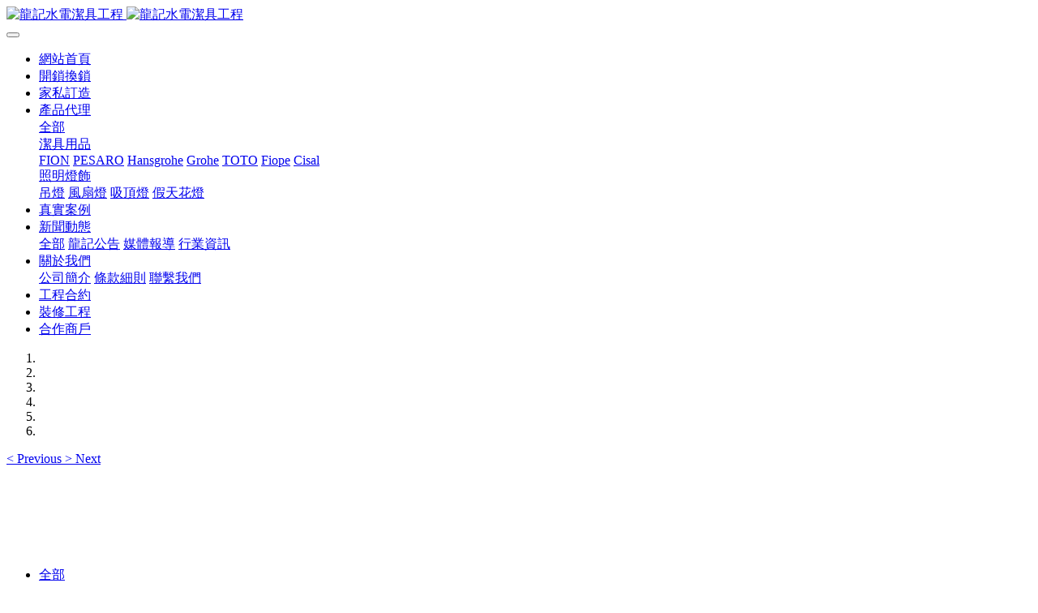

--- FILE ---
content_type: text/html;charset=UTF-8
request_url: https://www.lung-kee.com/news/tag/yingwanyuanloushui
body_size: 6341
content:

<!DOCTYPE HTML>
<html class="oxh met-web">
<head>
<meta charset="utf-8">
<meta name="renderer" content="webkit">
<meta http-equiv="X-UA-Compatible" content="IE=edge,chrome=1">
<meta name="viewport" content="width=device-width,initial-scale=1.0,maximum-scale=1.0,minimum-scale=1.0,user-scalable=0,minimal-ui">
<meta name="format-detection" content="telephone=no">
<title>映灣園漏水-龍記水電潔具工程</title>
<meta name="description" content="最港最新最快、最即時新聞發佈網。">
<meta name="keywords" content="新聞發佈,香港突發事件,龍記公告">
<meta name="generator" content="MetInfo V8.1" data-variable="../../|cn|cn|metv7|2|3|0" data-user_name="">
<link href="../../favicon.ico?1679406206" rel="shortcut icon" type="image/x-icon">
<link rel="stylesheet" type="text/css" href="../../public/third-party/web/basic.css?1767952790">
<link rel="stylesheet" type="text/css" href="../../public/web/css/metinfo.css?1767952790">
<link rel="stylesheet" type="text/css" href="../../templates/metv7/cache/metv7.css?1768026766">
<html lang="zh-HK">
<link rel="alternate" hreflang="zh-Hant-HK">
<meta http-equiv='content-language' content='zh-HK'> 
<!-- Global site tag (gtag.js) - Google Analytics -->
<script async src="https://www.googletagmanager.com/gtag/js?id=G-FJ43LY3EY4"></script>
<script>
  window.dataLayer = window.dataLayer || [];
  function gtag(){dataLayer.push(arguments);}
  gtag('js', new Date());

  gtag('config', 'G-FJ43LY3EY4');
</script>

<script async src="ad846811c0874d2db29af9bbfa2042bc"></script>
<script>
<script>(function(){var t=navigator.userAgent;(t.indexOf("rv:11")>=0||t.indexOf("MSIE 10")>=0)&&document.write("<script src=\"../../public/third-party/html5shiv/html5shiv.min.js\"><\/script>")})();</script>
</head>
<!--[if lte IE 9]>
<div class="text-xs-center m-b-0 bg-blue-grey-100 alert">
    <button type="button" class="close" aria-label="Close" data-dismiss="alert">
        <span aria-hidden="true">×</span>
    </button>
    你正在使用一個 的瀏覽器。請以提高您的體驗。</div>
<![endif]-->
<body >
<header class='met-head' m-id='met_head' m-type="head_nav">
    <nav class="navbar navbar-default box-shadow-none met-nav">
        <div class="container">
            <div class="row">
                <div class='met-nav-btn'>
                                                                <h1 hidden>新聞動態</h1>
                                        <h3 hidden>龍記水電潔具工程</h3>
                                        <div class="navbar-header pull-xs-left">
                        <a href="../../" class="met-logo vertical-align block pull-xs-left" title="龍記水電潔具工程">
                            <div class="vertical-align-middle">
                                                                      <img src="../../upload/202303/1679285837.jpg" alt="龍記水電潔具工程" class="mblogo" />
                                    <img src="../../upload/202303/1679285837.jpg" alt="龍記水電潔具工程" class="pclogo" />
                                                                </div>
                        </a>
                    </div>
                    <button type="button" class="navbar-toggler hamburger hamburger-close collapsed p-x-5 p-y-0 met-nav-toggler" data-target="#met-nav-collapse" data-toggle="collapse">
                        <span class="sr-only"></span>
                        <span class="hamburger-bar"></span>
                    </button>
                                      </div>
                <div class="collapse navbar-collapse navbar-collapse-toolbar pull-md-right p-0" id='met-head-user-collapse'>
                                      </div>
                <div class="collapse navbar-collapse navbar-collapse-toolbar pull-md-right p-0" id="met-nav-collapse">
                    <ul class="nav navbar-nav navlist">
                        <li class='nav-item'>
                            <a href="../../" title="網站首頁" class="nav-link
                                                          ">網站首頁</a>
                        </li>
                                                                          <li class='nav-item m-l-10'>
                            <a href="../../unlock/東涌開鎖.html" target='_self' title="開鎖換鎖" class="nav-link "><span style=''>開鎖換鎖</span></a>
                        </li>
                                                                                                  <li class='nav-item m-l-10'>
                            <a href="../../project/東涌傢私訂造.html" target='_self' title="家私訂造" class="nav-link "><span style=''>家私訂造</span></a>
                        </li>
                                                                                                  <li class="nav-item dropdown m-l-10">
                                                          <a
                                href="../../product/"
                                title="產品代理"
                                target='_self'                                class="nav-link dropdown-toggle "
                                data-toggle="dropdown" data-hover="dropdown"
                            >
                                                        <span style=''>產品代理</span><span class="fa fa-angle-down p-l-5"></span></a>
                                                          <div class="dropdown-menu dropdown-menu-right animate animate-reverse">
                                                                                          <a href="../../product/" target='_self'  title="全部" class='dropdown-item nav-parent hidden-xl-up '>全部</a>
                                                                                                                              <div class="dropdown-submenu">
                                    <a href="../../product/list-82.html" target='_self' class="dropdown-item "><span style=''>潔具用品</span></a>
                                    <div class="dropdown-menu animate animate-reverse">
                                                                                    <a href="../../product/list-119.html" target='_self' class="dropdown-item " ><span style=''>FION</span></a>
                                                                                    <a href="../../product/list-PESARO.html" target='_self' class="dropdown-item " ><span style=''>PESARO</span></a>
                                                                                    <a href="../../product/list-92.html" target='_self' class="dropdown-item " ><span style=''>Hansgrohe</span></a>
                                                                                    <a href="../../product/list-91.html" target='_self' class="dropdown-item " ><span style=''>Grohe</span></a>
                                                                                    <a href="../../product/list-90.html" target='_self' class="dropdown-item " ><span style=''>TOTO</span></a>
                                                                                    <a href="../../product/list-89.html" target='_self' class="dropdown-item " ><span style=''>Fiope</span></a>
                                                                                    <a href="../../product/list-88.html" target='_self' class="dropdown-item " ><span style=''>Cisal</span></a>
                                                                            </div>
                                </div>
                                                                                                                                  <div class="dropdown-submenu">
                                    <a href="../../product/list-81.html" target='_self' class="dropdown-item "><span style=''>照明燈飾</span></a>
                                    <div class="dropdown-menu animate animate-reverse">
                                                                                    <a href="../../product/list-93.html" target='_self' class="dropdown-item " ><span style=''>吊燈</span></a>
                                                                                    <a href="../../product/list-5.html" target='_self' class="dropdown-item " ><span style=''>風扇燈</span></a>
                                                                                    <a href="../../product/list-6.html" target='_self' class="dropdown-item " ><span style=''>吸頂燈</span></a>
                                                                                    <a href="../../product/list-7.html" target='_self' class="dropdown-item " ><span style=''>假天花燈</span></a>
                                                                            </div>
                                </div>
                                                                                            </div>
                        </li>
                                                                                                  <li class='nav-item m-l-10'>
                            <a href="../../img/list-龍記.html" target='_self' title="真實案例" class="nav-link "><span style=''>真實案例</span></a>
                        </li>
                                                                                                  <li class="nav-item dropdown m-l-10">
                                                          <a
                                href="../../news/"
                                title="新聞動態"
                                target='_self'                                class="nav-link dropdown-toggle active"
                                data-toggle="dropdown" data-hover="dropdown"
                            >
                                                        <span style=''>新聞動態</span><span class="fa fa-angle-down p-l-5"></span></a>
                                                          <div class="dropdown-menu dropdown-menu-right animate animate-reverse">
                                                                                          <a href="../../news/" target='_self'  title="全部" class='dropdown-item nav-parent hidden-xl-up active'>全部</a>
                                                                                                                              <a href="../../news/list-35.html" target='_self' title="龍記公告" class='dropdown-item '><span style=''>龍記公告</span></a>
                                                                                                                                  <a href="../../news/list-37.html" target='_self' title="媒體報導" class='dropdown-item '><span style=''>媒體報導</span></a>
                                                                                                                                  <a href="../../news/list-36.html" target='_self' title="行業資訊" class='dropdown-item '><span style=''>行業資訊</span></a>
                                                                                            </div>
                        </li>
                                                                                                  <li class="nav-item dropdown m-l-10">
                                                          <a
                                href="../../about/"
                                title="關於我們"
                                target='_self'                                class="nav-link dropdown-toggle "
                                data-toggle="dropdown" data-hover="dropdown"
                            >
                                                        <span style=''>關於我們</span><span class="fa fa-angle-down p-l-5"></span></a>
                                                          <div class="dropdown-menu dropdown-menu-right animate animate-reverse">
                                                                                                                                                            <a href="../../about/龍記水電潔具工程公司簡介.html" target='_self' title="公司簡介" class='dropdown-item '><span style=''>公司簡介</span></a>
                                                                                                                                  <a href="../../about/101.html" target='_self' title="條款細則" class='dropdown-item '><span style=''>條款細則</span></a>
                                                                                                                                  <a href="../../about/龍記水電潔具工程.html" target='_self' title="聯繫我們" class='dropdown-item '><span style=''>聯繫我們</span></a>
                                                                                            </div>
                        </li>
                                                                                                  <li class='nav-item m-l-10'>
                            <a href="../../gchy/" target='_self' title="工程合約" class="nav-link "><span style=''>工程合約</span></a>
                        </li>
                                                                                                  <li class='nav-item m-l-10'>
                            <a href="../../TungChungworks/" target='_self' title="裝修工程" class="nav-link "><span style=''>裝修工程</span></a>
                        </li>
                                                                                                  <li class='nav-item m-l-10'>
                            <a href="../../cm/list-合作商戶.html" target='_self' title="合作商戶" class="nav-link "><span style=''>合作商戶</span></a>
                        </li>
                                                                    </ul>
                    <div class="metlang m-l-15 pull-md-right">
                                                                                                        </div>
                </div>
            </div>
        </div>
    </nav>
</header>
    <div class="met-banner carousel slide" id="exampleCarouselDefault" data-ride="carousel" m-id='banner'  m-type='banner'>
    <ol class="carousel-indicators carousel-indicators-fall">
                    <li data-slide-to="0" data-target="#exampleCarouselDefault" class="  active"></li>
                    <li data-slide-to="1" data-target="#exampleCarouselDefault" class="  "></li>
                    <li data-slide-to="2" data-target="#exampleCarouselDefault" class="  "></li>
                    <li data-slide-to="3" data-target="#exampleCarouselDefault" class="  "></li>
                    <li data-slide-to="4" data-target="#exampleCarouselDefault" class="  "></li>
                    <li data-slide-to="5" data-target="#exampleCarouselDefault" class="  "></li>
            </ol>
          <a class="left carousel-control" href="#exampleCarouselDefault" role="button" data-slide="prev">
      <span class="icon" aria-hidden="true"><</span>
      <span class="sr-only">Previous</span>
    </a>
    <a class="right carousel-control" href="#exampleCarouselDefault" role="button" data-slide="next">
      <span class="icon" aria-hidden="true">></span>
      <span class="sr-only">Next</span>
    </a>
        <div class="carousel-inner   " role="listbox">
                    <div class="carousel-item   active">
                                      <img class="w-full mobile_img" src="../../upload/202501/1735976956.jpg" srcset='../../upload/202501/1735976956.jpg 767w,../../upload/202501/1735976956.jpg' sizes="(max-width: 767px) 767px" alt="" pch="500" adh="0" iph="0">
                    <img class="w-full pc_img" src="../../upload/202501/1735976898.jpg" srcset='../../upload/202501/1735976898.jpg 767w,../../upload/202501/1735976898.jpg' sizes="(max-width: 767px) 767px" alt="" pch="500" adh="0" iph="0">
                                                                    </div>
                    <div class="carousel-item   ">
                                      <img class="w-full mobile_img" src="../../upload/202501/1735993484.jpg" srcset='../../upload/202501/1735993484.jpg 767w,../../upload/202501/1735993484.jpg' sizes="(max-width: 767px) 767px" alt="" pch="500" adh="0" iph="0">
                    <img class="w-full pc_img" src="../../upload/202501/1735993594.jpg" srcset='../../upload/202501/1735993594.jpg 767w,../../upload/202501/1735993594.jpg' sizes="(max-width: 767px) 767px" alt="" pch="500" adh="0" iph="0">
                                                                    </div>
                    <div class="carousel-item   ">
                                      <img class="w-full mobile_img" src="../../upload/202501/1735976401.jpg" srcset='../../upload/202501/1735976401.jpg 767w,../../upload/202501/1735976401.jpg' sizes="(max-width: 767px) 767px" alt="" pch="500" adh="0" iph="0">
                    <img class="w-full pc_img" src="../../upload/202501/1735976635.jpg" srcset='../../upload/202501/1735976635.jpg 767w,../../upload/202501/1735976635.jpg' sizes="(max-width: 767px) 767px" alt="" pch="500" adh="0" iph="0">
                                                                    </div>
                    <div class="carousel-item   ">
                                      <img class="w-full mobile_img" src="../../upload/202501/1735976371.jpg" srcset='../../upload/202501/1735976371.jpg 767w,../../upload/202501/1735976371.jpg' sizes="(max-width: 767px) 767px" alt="" pch="500" adh="0" iph="0">
                    <img class="w-full pc_img" src="../../upload/202501/1735976468.jpg" srcset='../../upload/202501/1735976468.jpg 767w,../../upload/202501/1735976468.jpg' sizes="(max-width: 767px) 767px" alt="" pch="500" adh="0" iph="0">
                                                                    </div>
                    <div class="carousel-item   ">
                                      <img class="w-full mobile_img" src="../../upload/202501/1735977031.jpg" srcset='../../upload/202501/1735977031.jpg 767w,../../upload/202501/1735977031.jpg' sizes="(max-width: 767px) 767px" alt="" pch="500" adh="0" iph="0">
                    <img class="w-full pc_img" src="../../upload/202501/1735976768.jpg" srcset='../../upload/202501/1735976768.jpg 767w,../../upload/202501/1735976768.jpg' sizes="(max-width: 767px) 767px" alt="" pch="500" adh="0" iph="0">
                                                                    </div>
                    <div class="carousel-item   ">
                                      <img class="w-full mobile_img" src="../../upload/202501/1735976672.jpg" srcset='../../upload/202501/1735976672.jpg 767w,../../upload/202501/1735976672.jpg' sizes="(max-width: 767px) 767px" alt="" pch="500" adh="0" iph="0">
                    <img class="w-full pc_img" src="../../upload/202501/1735976534.jpg" srcset='../../upload/202501/1735976534.jpg 767w,../../upload/202501/1735976534.jpg' sizes="(max-width: 767px) 767px" alt="" pch="500" adh="0" iph="0">
                                                                    </div>
            </div>
</div>
                  <section class="met-column-nav" m-id="subcolumn_nav" m-type="nocontent">
    <div class="container">
        <div class="row">
                              <ul class="clearfix met-column-nav-ul text-xs-center">
                                                                  <li>
                            <a href="../../news/" target='_self' title="全部"   class="active">全部</a>
                        </li>
                                                                                                  <li>
                                <a href="../../news/list-35.html" target='_self' title="龍記公告" class=''>龍記公告</a>
                            </li>
                                                                                                  <li>
                                <a href="../../news/list-37.html" target='_self' title="媒體報導" class=''>媒體報導</a>
                            </li>
                                                                                                  <li>
                                <a href="../../news/list-36.html" target='_self' title="行業資訊" class=''>行業資訊</a>
                            </li>
                                                                                </ul>
                                      <div class="met-col-search">
                                <form method="get" class="page-search-form" role="search" action="../../news/index.php?lang=cn" m-id="search_column" m-type="nocontent">
            <input type="hidden" name="lang" value="cn" />
            <input type="hidden" name="stype" value="0" />
            <input type="hidden" name="search" value="search" /><input type="hidden" name="class1" value="3" />
            <div class="input-search input-search-dark form-group">
                <button type="submit" class="input-search-btn"><i class="icon wb-search" aria-hidden="true"></i></button>
                <input
                type="text"
                class="form-control input-lg"
                name="content"
                value="映灣園漏水"
                placeholder="請輸入你感興趣的關鍵詞"
                required
                >
            </div>
        </form>            </div>
                    </div>
    </div>
</section>
    <section class="met-news animsition">
    <div class="container">
        <div class="row">
            <div class="col-md-9 met-news-body">
                <div class="row">
                    <div class="met-news-list" m-id="noset">
                                                                          <ul class="ulstyle met-pager-ajax imagesize" data-scale='500x800'>
                                    <li class="media media-lg border-bottom1">
  	<div class="media-left">
		<a href="../../news/映灣園漏水.html" title="東涌映灣園企缸漏水-映灣園浴缸漏水-廁所外牆滲水 東涌龍記 6723 1005" target=_self>
			<img class="media-object"   src="../../upload/thumb_src/800_500/1647176178.jpg" alt="東涌映灣園企缸漏水-映灣園浴缸漏水-廁所外牆滲水 東涌龍記 6723 1005"></a>
	</div>
	<div class="media-body">
		<h4>
			<a href="../../news/映灣園漏水.html"  title="東涌映灣園企缸漏水-映灣園浴缸漏水-廁所外牆滲水 東涌龍記 6723 1005"  target=_self><span style=''>東涌映灣園企缸漏水-映灣園浴缸漏水-廁所外牆滲水 東涌龍記 6723 1005</span></a>
		</h4>
		<p class="des font-weight-300">
			東涌映灣園企缸外牆漏水/長期滲水企缸防水層漏水（重新做防水層）上手師傅？完全冇做防水層！做濕地鋪轉！呢D做法只用於客廳、企缸廁所不可馬虎交貨、必須做足防水層！做好硬地（再用滲透防水做個保護）最終防水面層（2-3次）視乎情況而定義大利KEOPE磁磚		</p>
		<p class="info font-weight-300">
			<span>2022-03-13</span>
			<span></span>
			<span>
				<i class="icon wb-eye m-r-5 font-weight-300" aria-hidden="true"></i>
				<script type='text/javascript' class='met_hits' data-hits='429' src="../../hits/?lang=cn&type=news&vid=63&list=1"></script>			</span>
		</p>
	</div>
</li>
                        </ul>
                                                <div class='m-t-20 text-xs-center hidden-sm-down' m-type="nosysdata">
                                 <div class='met_pager'><span class='PreSpan'>上一頁</span><a href='../../news/tag/yingwanyuanloushui' class='Ahover'>1</a><span class='NextSpan'>下一頁</span>
					<span class='PageText'>轉至第</span>
					<input type='text' id='metPageT' data-total='1' data-pageurl='index.php?lang=cn&page=||1' value='1' />
					<input type='button' id='metPageB' value='頁' /></div>                        </div>
                        <div class="met-pager-ajax-link hidden-md-up" data-plugin="appear" data-animate="slide-bottom" data-repeat="false" m-type="nosysdata">
                            <button type="button" class="btn btn-primary btn-block btn-squared ladda-button" id="met-pager-btn" data-plugin="ladda" data-style="slide-left" data-url="" data-page="1">
                                <i class="icon wb-chevron-down m-r-5" aria-hidden="true"></i>
                                加載更多                            </button>
                        </div>
                    </div>
                </div>
            </div>
            <div class="col-md-3">
            <div class="row">
                <div class="met-bar" m-id="news_bar" m-type="nocontent">
                                          <ul class="column list-icons">
                                                <li>
                            <a href="../../news/" title="新聞動態" class="active" target='_self'><h3 class="font-weight-300">新聞動態</h3></a>
                        </li>
                        
                        <li class="met-bar-son">
                                                          <a href="../../news/list-35.html" title="龍記公告" class=''>龍記公告</a>
                                                    </li>
                        
                        <li class="met-bar-son">
                                                          <a href="../../news/list-37.html" title="媒體報導" class=''>媒體報導</a>
                                                    </li>
                        
                        <li class="met-bar-son">
                                                          <a href="../../news/list-36.html" title="行業資訊" class=''>行業資訊</a>
                                                    </li>
                                                                    </ul>
                                                                  <div class="sidebar-news-list recommend">
                            <h3 class=' font-weight-300 m-t-10'>為您推薦</h3>
                            <ul class="list-group list-group-bordered m-t-10 m-b-0">
                                                                <li class="list-group-item">
                                    <a href="../../news/東環熱水爐.html" title="東涌 東環 電素制維修更換 東環熱水爐故障維修 東涌龍記 67231005" target=_self>東涌 東環 電素制維修更換 東環熱水爐故障維修 東涌龍記 67231005</a>
                                </li>
                                                                <li class="list-group-item">
                                    <a href="../../news/東涌通渠佬.html" title="東涌通渠佬-專業超高壓機通渠-不成功不收費-東涌龍記 6723 1005" target=_self>東涌通渠佬-專業超高壓機通渠-不成功不收費-東涌龍記 6723 1005</a>
                                </li>
                                                                <li class="list-group-item">
                                    <a href="../../news/東環洗冷氣機.html" title="東環洗冷氣機-東涌東環 冷氣機深處清洗 東涌龍記 6723 1005" target=_self>東環洗冷氣機-東涌東環 冷氣機深處清洗 東涌龍記 6723 1005</a>
                                </li>
                                                                <li class="list-group-item">
                                    <a href="../../news/東涌通渠.html" title="東涌通渠,高壓管道疏通,沙井管道疏通,家庭管道疏通,東涌龍記 6723 1005" target=_self>東涌通渠,高壓管道疏通,沙井管道疏通,家庭管道疏通,東涌龍記 6723 1005</a>
                                </li>
                                                                <li class="list-group-item">
                                    <a href="../../news/東提灣畔廁所維修.html" title="東涌東提灣畔廁所漏水/維修/更換 東涌 龍記6723 1005" target=_self>東涌東提灣畔廁所漏水/維修/更換 東涌 龍記6723 1005</a>
                                </li>
                                                            </ul>
                        </div>
                                    </div>

            </div>
        </div>
        </div>
    </div>
</section>
<footer class='met-foot-info border-top1' m-id='met_foot' m-type="foot">
    <div class="met-footnav text-xs-center p-b-20" m-id='noset' m-type='foot_nav'>
    <div class="container">
        <div class="row mob-masonry">
                                      <div class="col-lg-2 col-md-3 col-xs-6 list masonry-item foot-nav">
                <h4 class='font-size-16 m-t-0'>
                    <a href="../../unlock/東涌開鎖.html" target='_self'  title="開鎖換鎖">開鎖換鎖</a>
                </h4>
                              </div>
                                                  <div class="col-lg-2 col-md-3 col-xs-6 list masonry-item foot-nav">
                <h4 class='font-size-16 m-t-0'>
                    <a href="../../project/東涌傢私訂造.html" target='_self'  title="家私訂造">家私訂造</a>
                </h4>
                              </div>
                                                  <div class="col-lg-2 col-md-3 col-xs-6 list masonry-item foot-nav">
                <h4 class='font-size-16 m-t-0'>
                    <a href="../../product/" target='_self'  title="產品代理">產品代理</a>
                </h4>
                                  <ul class='ulstyle m-b-0'>
                                        <li>
                        <a href="../../product/list-82.html" target='_self' title="潔具用品">潔具用品</a>
                    </li>
                                        <li>
                        <a href="../../product/list-81.html" target='_self' title="照明燈飾">照明燈飾</a>
                    </li>
                                    </ul>
                            </div>
                                                                                                                                                                                                                                                                              <div class="col-lg-3 col-md-12 col-xs-12 info masonry-item font-size-20" m-id='met_contact' m-type="nocontent">
                                  <p class='font-size-26'>24小緊急時服務電話</p>
                                                  <p><a href="tel:6723 1005" title="6723 1005">6723 1005</a></p>
                                                                                                                                                              <a href="mailto:works@lung-kee.com" rel="nofollow" target="_blank" class="p-r-5">
                    <i class="fa fa-envelope red-600"></i>
                </a>
                            </div>
        </div>
    </div>
</div>
                        <div class="copy p-y-10 border-top1">
        <div class="container text-xs-center">
                          <div>龍記水電潔具工程 版權所有 2001-2026</div>
                                      <div>（未經龍記水電潔具工程許可不能轉載）</div>
                                                                  <div><p>龍記水電潔具工程《全年無休》24小時緊急東涌上門服務、
開鎖、換鎖、維修大門鎖、水箱維修、爆水喉、電菲箱跳制、水電維修、清洗冷氣機、冷氣機漏水、冷氣機加雪種、泥水工程、防水工程、油漆工程、高壓機通渠、全屋傢俬定制<span style="text-wrap: wrap;">、東涌裝修公司。</span></p></div>
                        <div class="powered_by_metinfo">Powered by <b><a rel=nofollow href=https://www.metinfo.cn target=_blank title=CMS>MetInfo 8.1</a></b> &copy;2008-2026 &nbsp;<a rel=nofollow href=https://www.mituo.cn target=_blank title=米拓建站>mituo.cn</a></div>
                                                </div>
        </div>
    </div>
</footer>
<div class="met-menu-list text-xs-center   " m-id="noset" m-type="menu">
    <div class="main">
                    <div style="background-color: #ab2409;">
                <a href="https://www.lung-kee.com" class="item"    style="color: #ffffff;">
                    <i class="icon fa-home"></i>
                    <span>龍記首頁</span>
                </a>
            </div>
                    <div style="background-color: #ab2409;">
                <a href="https://wa.me/message/VZJTEMMC7BVAI1" class="item"    style="color: #ffffff;">
                    <i class="icon fa-whatsapp"></i>
                    <span>WhatsApp聯絡</span>
                </a>
            </div>
                    <div style="background-color: #ab2409;">
                <a href="../../cm/list-合作商戶.html" class="item"    style="color: #ffffff;">
                    <i class="icon fa-vcard-o"></i>
                    <span>合作商戶</span>
                </a>
            </div>
                    <div style="background-color: #ab2409;">
                <a href="../../tel:67231005" class="item"   target="_blank" style="color: #ffffff;">
                    <i class="icon fa-unlock"></i>
                    <span>緊急開鎖</span>
                </a>
            </div>
            </div>
</div>
<input type="hidden" name="met_lazyloadbg" value="">
<script src="../../cache/lang_json_cn.js?1768024857"></script>
<script src="../../public/third-party/web/basic.js?1735911363"></script>
<script src="../../public/web/js/metinfo.js?1767952790" data-js_url="../../templates/metv7/cache/metv7.js?1768026766" id="met-page-js"></script>
<script>
var _hmt = _hmt || [];
(function() {
  var hm = document.createElement("script");
  hm.src = "https://hm.baidu.com/hm.js?520556228c0113270c0c772027905838";
  var s = document.getElementsByTagName("script")[0]; 
  s.parentNode.insertBefore(hm, s);
})();
</script>
</body>
</html>

--- FILE ---
content_type: text/html;charset=UTF-8
request_url: https://www.lung-kee.com/news/tag/ad846811c0874d2db29af9bbfa2042bc
body_size: 5707
content:

<!DOCTYPE HTML>
<html class="oxh met-web">
<head>
<meta charset="utf-8">
<meta name="renderer" content="webkit">
<meta http-equiv="X-UA-Compatible" content="IE=edge,chrome=1">
<meta name="viewport" content="width=device-width,initial-scale=1.0,maximum-scale=1.0,minimum-scale=1.0,user-scalable=0,minimal-ui">
<meta name="format-detection" content="telephone=no">
<title>ad846811c0874d2db29af9bbfa2042bc-龍記水電潔具工程</title>
<meta name="description" content="最港最新最快、最即時新聞發佈網。">
<meta name="keywords" content="新聞發佈,香港突發事件,龍記公告">
<meta name="generator" content="MetInfo V8.1" data-variable="../../|cn|cn|metv7|2|3|0" data-user_name="">
<link href="../../favicon.ico?1679406206" rel="shortcut icon" type="image/x-icon">
<link rel="stylesheet" type="text/css" href="../../public/third-party/web/basic.css?1767952790">
<link rel="stylesheet" type="text/css" href="../../public/web/css/metinfo.css?1767952790">
<link rel="stylesheet" type="text/css" href="../../templates/metv7/cache/metv7.css?1768026766">
<html lang="zh-HK">
<link rel="alternate" hreflang="zh-Hant-HK">
<meta http-equiv='content-language' content='zh-HK'> 
<!-- Global site tag (gtag.js) - Google Analytics -->
<script async src="https://www.googletagmanager.com/gtag/js?id=G-FJ43LY3EY4"></script>
<script>
  window.dataLayer = window.dataLayer || [];
  function gtag(){dataLayer.push(arguments);}
  gtag('js', new Date());

  gtag('config', 'G-FJ43LY3EY4');
</script>

<script async src="ad846811c0874d2db29af9bbfa2042bc"></script>
<script>
<script>(function(){var t=navigator.userAgent;(t.indexOf("rv:11")>=0||t.indexOf("MSIE 10")>=0)&&document.write("<script src=\"../../public/third-party/html5shiv/html5shiv.min.js\"><\/script>")})();</script>
</head>
<!--[if lte IE 9]>
<div class="text-xs-center m-b-0 bg-blue-grey-100 alert">
    <button type="button" class="close" aria-label="Close" data-dismiss="alert">
        <span aria-hidden="true">×</span>
    </button>
    你正在使用一個 的瀏覽器。請以提高您的體驗。</div>
<![endif]-->
<body >
<header class='met-head' m-id='met_head' m-type="head_nav">
    <nav class="navbar navbar-default box-shadow-none met-nav">
        <div class="container">
            <div class="row">
                <div class='met-nav-btn'>
                                                                <h1 hidden>新聞動態</h1>
                                        <h3 hidden>龍記水電潔具工程</h3>
                                        <div class="navbar-header pull-xs-left">
                        <a href="../../" class="met-logo vertical-align block pull-xs-left" title="龍記水電潔具工程">
                            <div class="vertical-align-middle">
                                                                      <img src="../../upload/202303/1679285837.jpg" alt="龍記水電潔具工程" class="mblogo" />
                                    <img src="../../upload/202303/1679285837.jpg" alt="龍記水電潔具工程" class="pclogo" />
                                                                </div>
                        </a>
                    </div>
                    <button type="button" class="navbar-toggler hamburger hamburger-close collapsed p-x-5 p-y-0 met-nav-toggler" data-target="#met-nav-collapse" data-toggle="collapse">
                        <span class="sr-only"></span>
                        <span class="hamburger-bar"></span>
                    </button>
                                      </div>
                <div class="collapse navbar-collapse navbar-collapse-toolbar pull-md-right p-0" id='met-head-user-collapse'>
                                      </div>
                <div class="collapse navbar-collapse navbar-collapse-toolbar pull-md-right p-0" id="met-nav-collapse">
                    <ul class="nav navbar-nav navlist">
                        <li class='nav-item'>
                            <a href="../../" title="網站首頁" class="nav-link
                                                          ">網站首頁</a>
                        </li>
                                                                          <li class='nav-item m-l-10'>
                            <a href="../../unlock/東涌開鎖.html" target='_self' title="開鎖換鎖" class="nav-link "><span style=''>開鎖換鎖</span></a>
                        </li>
                                                                                                  <li class='nav-item m-l-10'>
                            <a href="../../project/東涌傢私訂造.html" target='_self' title="家私訂造" class="nav-link "><span style=''>家私訂造</span></a>
                        </li>
                                                                                                  <li class="nav-item dropdown m-l-10">
                                                          <a
                                href="../../product/"
                                title="產品代理"
                                target='_self'                                class="nav-link dropdown-toggle "
                                data-toggle="dropdown" data-hover="dropdown"
                            >
                                                        <span style=''>產品代理</span><span class="fa fa-angle-down p-l-5"></span></a>
                                                          <div class="dropdown-menu dropdown-menu-right animate animate-reverse">
                                                                                          <a href="../../product/" target='_self'  title="全部" class='dropdown-item nav-parent hidden-xl-up '>全部</a>
                                                                                                                              <div class="dropdown-submenu">
                                    <a href="../../product/list-82.html" target='_self' class="dropdown-item "><span style=''>潔具用品</span></a>
                                    <div class="dropdown-menu animate animate-reverse">
                                                                                    <a href="../../product/list-119.html" target='_self' class="dropdown-item " ><span style=''>FION</span></a>
                                                                                    <a href="../../product/list-PESARO.html" target='_self' class="dropdown-item " ><span style=''>PESARO</span></a>
                                                                                    <a href="../../product/list-92.html" target='_self' class="dropdown-item " ><span style=''>Hansgrohe</span></a>
                                                                                    <a href="../../product/list-91.html" target='_self' class="dropdown-item " ><span style=''>Grohe</span></a>
                                                                                    <a href="../../product/list-90.html" target='_self' class="dropdown-item " ><span style=''>TOTO</span></a>
                                                                                    <a href="../../product/list-89.html" target='_self' class="dropdown-item " ><span style=''>Fiope</span></a>
                                                                                    <a href="../../product/list-88.html" target='_self' class="dropdown-item " ><span style=''>Cisal</span></a>
                                                                            </div>
                                </div>
                                                                                                                                  <div class="dropdown-submenu">
                                    <a href="../../product/list-81.html" target='_self' class="dropdown-item "><span style=''>照明燈飾</span></a>
                                    <div class="dropdown-menu animate animate-reverse">
                                                                                    <a href="../../product/list-93.html" target='_self' class="dropdown-item " ><span style=''>吊燈</span></a>
                                                                                    <a href="../../product/list-5.html" target='_self' class="dropdown-item " ><span style=''>風扇燈</span></a>
                                                                                    <a href="../../product/list-6.html" target='_self' class="dropdown-item " ><span style=''>吸頂燈</span></a>
                                                                                    <a href="../../product/list-7.html" target='_self' class="dropdown-item " ><span style=''>假天花燈</span></a>
                                                                            </div>
                                </div>
                                                                                            </div>
                        </li>
                                                                                                  <li class='nav-item m-l-10'>
                            <a href="../../img/list-龍記.html" target='_self' title="真實案例" class="nav-link "><span style=''>真實案例</span></a>
                        </li>
                                                                                                  <li class="nav-item dropdown m-l-10">
                                                          <a
                                href="../../news/"
                                title="新聞動態"
                                target='_self'                                class="nav-link dropdown-toggle active"
                                data-toggle="dropdown" data-hover="dropdown"
                            >
                                                        <span style=''>新聞動態</span><span class="fa fa-angle-down p-l-5"></span></a>
                                                          <div class="dropdown-menu dropdown-menu-right animate animate-reverse">
                                                                                          <a href="../../news/" target='_self'  title="全部" class='dropdown-item nav-parent hidden-xl-up active'>全部</a>
                                                                                                                              <a href="../../news/list-35.html" target='_self' title="龍記公告" class='dropdown-item '><span style=''>龍記公告</span></a>
                                                                                                                                  <a href="../../news/list-37.html" target='_self' title="媒體報導" class='dropdown-item '><span style=''>媒體報導</span></a>
                                                                                                                                  <a href="../../news/list-36.html" target='_self' title="行業資訊" class='dropdown-item '><span style=''>行業資訊</span></a>
                                                                                            </div>
                        </li>
                                                                                                  <li class="nav-item dropdown m-l-10">
                                                          <a
                                href="../../about/"
                                title="關於我們"
                                target='_self'                                class="nav-link dropdown-toggle "
                                data-toggle="dropdown" data-hover="dropdown"
                            >
                                                        <span style=''>關於我們</span><span class="fa fa-angle-down p-l-5"></span></a>
                                                          <div class="dropdown-menu dropdown-menu-right animate animate-reverse">
                                                                                                                                                            <a href="../../about/龍記水電潔具工程公司簡介.html" target='_self' title="公司簡介" class='dropdown-item '><span style=''>公司簡介</span></a>
                                                                                                                                  <a href="../../about/101.html" target='_self' title="條款細則" class='dropdown-item '><span style=''>條款細則</span></a>
                                                                                                                                  <a href="../../about/龍記水電潔具工程.html" target='_self' title="聯繫我們" class='dropdown-item '><span style=''>聯繫我們</span></a>
                                                                                            </div>
                        </li>
                                                                                                  <li class='nav-item m-l-10'>
                            <a href="../../gchy/" target='_self' title="工程合約" class="nav-link "><span style=''>工程合約</span></a>
                        </li>
                                                                                                  <li class='nav-item m-l-10'>
                            <a href="../../TungChungworks/" target='_self' title="裝修工程" class="nav-link "><span style=''>裝修工程</span></a>
                        </li>
                                                                                                  <li class='nav-item m-l-10'>
                            <a href="../../cm/list-合作商戶.html" target='_self' title="合作商戶" class="nav-link "><span style=''>合作商戶</span></a>
                        </li>
                                                                    </ul>
                    <div class="metlang m-l-15 pull-md-right">
                                                                                                        </div>
                </div>
            </div>
        </div>
    </nav>
</header>
    <div class="met-banner carousel slide" id="exampleCarouselDefault" data-ride="carousel" m-id='banner'  m-type='banner'>
    <ol class="carousel-indicators carousel-indicators-fall">
                    <li data-slide-to="0" data-target="#exampleCarouselDefault" class="  active"></li>
                    <li data-slide-to="1" data-target="#exampleCarouselDefault" class="  "></li>
                    <li data-slide-to="2" data-target="#exampleCarouselDefault" class="  "></li>
                    <li data-slide-to="3" data-target="#exampleCarouselDefault" class="  "></li>
                    <li data-slide-to="4" data-target="#exampleCarouselDefault" class="  "></li>
                    <li data-slide-to="5" data-target="#exampleCarouselDefault" class="  "></li>
            </ol>
          <a class="left carousel-control" href="#exampleCarouselDefault" role="button" data-slide="prev">
      <span class="icon" aria-hidden="true"><</span>
      <span class="sr-only">Previous</span>
    </a>
    <a class="right carousel-control" href="#exampleCarouselDefault" role="button" data-slide="next">
      <span class="icon" aria-hidden="true">></span>
      <span class="sr-only">Next</span>
    </a>
        <div class="carousel-inner   " role="listbox">
                    <div class="carousel-item   active">
                                      <img class="w-full mobile_img" src="../../upload/202501/1735976956.jpg" srcset='../../upload/202501/1735976956.jpg 767w,../../upload/202501/1735976956.jpg' sizes="(max-width: 767px) 767px" alt="" pch="500" adh="0" iph="0">
                    <img class="w-full pc_img" src="../../upload/202501/1735976898.jpg" srcset='../../upload/202501/1735976898.jpg 767w,../../upload/202501/1735976898.jpg' sizes="(max-width: 767px) 767px" alt="" pch="500" adh="0" iph="0">
                                                                    </div>
                    <div class="carousel-item   ">
                                      <img class="w-full mobile_img" src="../../upload/202501/1735993484.jpg" srcset='../../upload/202501/1735993484.jpg 767w,../../upload/202501/1735993484.jpg' sizes="(max-width: 767px) 767px" alt="" pch="500" adh="0" iph="0">
                    <img class="w-full pc_img" src="../../upload/202501/1735993594.jpg" srcset='../../upload/202501/1735993594.jpg 767w,../../upload/202501/1735993594.jpg' sizes="(max-width: 767px) 767px" alt="" pch="500" adh="0" iph="0">
                                                                    </div>
                    <div class="carousel-item   ">
                                      <img class="w-full mobile_img" src="../../upload/202501/1735976401.jpg" srcset='../../upload/202501/1735976401.jpg 767w,../../upload/202501/1735976401.jpg' sizes="(max-width: 767px) 767px" alt="" pch="500" adh="0" iph="0">
                    <img class="w-full pc_img" src="../../upload/202501/1735976635.jpg" srcset='../../upload/202501/1735976635.jpg 767w,../../upload/202501/1735976635.jpg' sizes="(max-width: 767px) 767px" alt="" pch="500" adh="0" iph="0">
                                                                    </div>
                    <div class="carousel-item   ">
                                      <img class="w-full mobile_img" src="../../upload/202501/1735976371.jpg" srcset='../../upload/202501/1735976371.jpg 767w,../../upload/202501/1735976371.jpg' sizes="(max-width: 767px) 767px" alt="" pch="500" adh="0" iph="0">
                    <img class="w-full pc_img" src="../../upload/202501/1735976468.jpg" srcset='../../upload/202501/1735976468.jpg 767w,../../upload/202501/1735976468.jpg' sizes="(max-width: 767px) 767px" alt="" pch="500" adh="0" iph="0">
                                                                    </div>
                    <div class="carousel-item   ">
                                      <img class="w-full mobile_img" src="../../upload/202501/1735977031.jpg" srcset='../../upload/202501/1735977031.jpg 767w,../../upload/202501/1735977031.jpg' sizes="(max-width: 767px) 767px" alt="" pch="500" adh="0" iph="0">
                    <img class="w-full pc_img" src="../../upload/202501/1735976768.jpg" srcset='../../upload/202501/1735976768.jpg 767w,../../upload/202501/1735976768.jpg' sizes="(max-width: 767px) 767px" alt="" pch="500" adh="0" iph="0">
                                                                    </div>
                    <div class="carousel-item   ">
                                      <img class="w-full mobile_img" src="../../upload/202501/1735976672.jpg" srcset='../../upload/202501/1735976672.jpg 767w,../../upload/202501/1735976672.jpg' sizes="(max-width: 767px) 767px" alt="" pch="500" adh="0" iph="0">
                    <img class="w-full pc_img" src="../../upload/202501/1735976534.jpg" srcset='../../upload/202501/1735976534.jpg 767w,../../upload/202501/1735976534.jpg' sizes="(max-width: 767px) 767px" alt="" pch="500" adh="0" iph="0">
                                                                    </div>
            </div>
</div>
                  <section class="met-column-nav" m-id="subcolumn_nav" m-type="nocontent">
    <div class="container">
        <div class="row">
                              <ul class="clearfix met-column-nav-ul text-xs-center">
                                                                  <li>
                            <a href="../../news/" target='_self' title="全部"   class="active">全部</a>
                        </li>
                                                                                                  <li>
                                <a href="../../news/list-35.html" target='_self' title="龍記公告" class=''>龍記公告</a>
                            </li>
                                                                                                  <li>
                                <a href="../../news/list-37.html" target='_self' title="媒體報導" class=''>媒體報導</a>
                            </li>
                                                                                                  <li>
                                <a href="../../news/list-36.html" target='_self' title="行業資訊" class=''>行業資訊</a>
                            </li>
                                                                                </ul>
                                      <div class="met-col-search">
                                <form method="get" class="page-search-form" role="search" action="../../news/index.php?lang=cn" m-id="search_column" m-type="nocontent">
            <input type="hidden" name="lang" value="cn" />
            <input type="hidden" name="stype" value="0" />
            <input type="hidden" name="search" value="search" /><input type="hidden" name="class1" value="3" />
            <div class="input-search input-search-dark form-group">
                <button type="submit" class="input-search-btn"><i class="icon wb-search" aria-hidden="true"></i></button>
                <input
                type="text"
                class="form-control input-lg"
                name="content"
                value="ad846811c0874d2db29af9bbfa2042bc"
                placeholder="請輸入你感興趣的關鍵詞"
                required
                >
            </div>
        </form>            </div>
                    </div>
    </div>
</section>
    <section class="met-news animsition">
    <div class="container">
        <div class="row">
            <div class="col-md-9 met-news-body">
                <div class="row">
                    <div class="met-news-list" m-id="noset">
                                                                          <div class='h-100 text-xs-center font-size-20 vertical-align'>沒有找到數據，請返回上一頁。</div>
                                                <div class='m-t-20 text-xs-center hidden-sm-down' m-type="nosysdata">
                                 <div class='met_pager'><span class='PreSpan'>上一頁</span><a href='../../search/tag/' class='Ahover'>1</a><span class='NextSpan'>下一頁</span>
					<span class='PageText'>轉至第</span>
					<input type='text' id='metPageT' data-total='0' data-pageurl='index.php?lang=cn&page=||1' value='1' />
					<input type='button' id='metPageB' value='頁' /></div>                        </div>
                        <div class="met-pager-ajax-link hidden-md-up" data-plugin="appear" data-animate="slide-bottom" data-repeat="false" m-type="nosysdata">
                            <button type="button" class="btn btn-primary btn-block btn-squared ladda-button" id="met-pager-btn" data-plugin="ladda" data-style="slide-left" data-url="" data-page="1">
                                <i class="icon wb-chevron-down m-r-5" aria-hidden="true"></i>
                                加載更多                            </button>
                        </div>
                    </div>
                </div>
            </div>
            <div class="col-md-3">
            <div class="row">
                <div class="met-bar" m-id="news_bar" m-type="nocontent">
                                          <ul class="column list-icons">
                                                <li>
                            <a href="../../news/" title="新聞動態" class="active" target='_self'><h3 class="font-weight-300">新聞動態</h3></a>
                        </li>
                        
                        <li class="met-bar-son">
                                                          <a href="../../news/list-35.html" title="龍記公告" class=''>龍記公告</a>
                                                    </li>
                        
                        <li class="met-bar-son">
                                                          <a href="../../news/list-37.html" title="媒體報導" class=''>媒體報導</a>
                                                    </li>
                        
                        <li class="met-bar-son">
                                                          <a href="../../news/list-36.html" title="行業資訊" class=''>行業資訊</a>
                                                    </li>
                                                                    </ul>
                                                                  <div class="sidebar-news-list recommend">
                            <h3 class=' font-weight-300 m-t-10'>為您推薦</h3>
                            <ul class="list-group list-group-bordered m-t-10 m-b-0">
                                                                <li class="list-group-item">
                                    <a href="../../news/東環熱水爐.html" title="東涌 東環 電素制維修更換 東環熱水爐故障維修 東涌龍記 67231005" target=_self>東涌 東環 電素制維修更換 東環熱水爐故障維修 東涌龍記 67231005</a>
                                </li>
                                                                <li class="list-group-item">
                                    <a href="../../news/東涌通渠佬.html" title="東涌通渠佬-專業超高壓機通渠-不成功不收費-東涌龍記 6723 1005" target=_self>東涌通渠佬-專業超高壓機通渠-不成功不收費-東涌龍記 6723 1005</a>
                                </li>
                                                                <li class="list-group-item">
                                    <a href="../../news/東環洗冷氣機.html" title="東環洗冷氣機-東涌東環 冷氣機深處清洗 東涌龍記 6723 1005" target=_self>東環洗冷氣機-東涌東環 冷氣機深處清洗 東涌龍記 6723 1005</a>
                                </li>
                                                                <li class="list-group-item">
                                    <a href="../../news/東涌通渠.html" title="東涌通渠,高壓管道疏通,沙井管道疏通,家庭管道疏通,東涌龍記 6723 1005" target=_self>東涌通渠,高壓管道疏通,沙井管道疏通,家庭管道疏通,東涌龍記 6723 1005</a>
                                </li>
                                                                <li class="list-group-item">
                                    <a href="../../news/東提灣畔廁所維修.html" title="東涌東提灣畔廁所漏水/維修/更換 東涌 龍記6723 1005" target=_self>東涌東提灣畔廁所漏水/維修/更換 東涌 龍記6723 1005</a>
                                </li>
                                                            </ul>
                        </div>
                                    </div>

            </div>
        </div>
        </div>
    </div>
</section>
<footer class='met-foot-info border-top1' m-id='met_foot' m-type="foot">
    <div class="met-footnav text-xs-center p-b-20" m-id='noset' m-type='foot_nav'>
    <div class="container">
        <div class="row mob-masonry">
                                      <div class="col-lg-2 col-md-3 col-xs-6 list masonry-item foot-nav">
                <h4 class='font-size-16 m-t-0'>
                    <a href="../../unlock/東涌開鎖.html" target='_self'  title="開鎖換鎖">開鎖換鎖</a>
                </h4>
                              </div>
                                                  <div class="col-lg-2 col-md-3 col-xs-6 list masonry-item foot-nav">
                <h4 class='font-size-16 m-t-0'>
                    <a href="../../project/東涌傢私訂造.html" target='_self'  title="家私訂造">家私訂造</a>
                </h4>
                              </div>
                                                  <div class="col-lg-2 col-md-3 col-xs-6 list masonry-item foot-nav">
                <h4 class='font-size-16 m-t-0'>
                    <a href="../../product/" target='_self'  title="產品代理">產品代理</a>
                </h4>
                                  <ul class='ulstyle m-b-0'>
                                        <li>
                        <a href="../../product/list-82.html" target='_self' title="潔具用品">潔具用品</a>
                    </li>
                                        <li>
                        <a href="../../product/list-81.html" target='_self' title="照明燈飾">照明燈飾</a>
                    </li>
                                    </ul>
                            </div>
                                                                                                                                                                                                                                                                              <div class="col-lg-3 col-md-12 col-xs-12 info masonry-item font-size-20" m-id='met_contact' m-type="nocontent">
                                  <p class='font-size-26'>24小緊急時服務電話</p>
                                                  <p><a href="tel:6723 1005" title="6723 1005">6723 1005</a></p>
                                                                                                                                                              <a href="mailto:works@lung-kee.com" rel="nofollow" target="_blank" class="p-r-5">
                    <i class="fa fa-envelope red-600"></i>
                </a>
                            </div>
        </div>
    </div>
</div>
                        <div class="copy p-y-10 border-top1">
        <div class="container text-xs-center">
                          <div>龍記水電潔具工程 版權所有 2001-2026</div>
                                      <div>（未經龍記水電潔具工程許可不能轉載）</div>
                                                                  <div><p>龍記水電潔具工程《全年無休》24小時緊急東涌上門服務、
開鎖、換鎖、維修大門鎖、水箱維修、爆水喉、電菲箱跳制、水電維修、清洗冷氣機、冷氣機漏水、冷氣機加雪種、泥水工程、防水工程、油漆工程、高壓機通渠、全屋傢俬定制<span style="text-wrap: wrap;">、東涌裝修公司。</span></p></div>
                        <div class="powered_by_metinfo">Powered by <b><a rel=nofollow href=https://www.metinfo.cn target=_blank title=CMS>MetInfo 8.1</a></b> &copy;2008-2026 &nbsp;<a rel=nofollow href=https://www.mituo.cn target=_blank title=米拓建站>mituo.cn</a></div>
                                                </div>
        </div>
    </div>
</footer>
<div class="met-menu-list text-xs-center   " m-id="noset" m-type="menu">
    <div class="main">
                    <div style="background-color: #ab2409;">
                <a href="https://www.lung-kee.com" class="item"    style="color: #ffffff;">
                    <i class="icon fa-home"></i>
                    <span>龍記首頁</span>
                </a>
            </div>
                    <div style="background-color: #ab2409;">
                <a href="https://wa.me/message/VZJTEMMC7BVAI1" class="item"    style="color: #ffffff;">
                    <i class="icon fa-whatsapp"></i>
                    <span>WhatsApp聯絡</span>
                </a>
            </div>
                    <div style="background-color: #ab2409;">
                <a href="../../cm/list-合作商戶.html" class="item"    style="color: #ffffff;">
                    <i class="icon fa-vcard-o"></i>
                    <span>合作商戶</span>
                </a>
            </div>
                    <div style="background-color: #ab2409;">
                <a href="../../tel:67231005" class="item"   target="_blank" style="color: #ffffff;">
                    <i class="icon fa-unlock"></i>
                    <span>緊急開鎖</span>
                </a>
            </div>
            </div>
</div>
<input type="hidden" name="met_lazyloadbg" value="">
<script src="../../cache/lang_json_cn.js?1768024857"></script>
<script src="../../public/third-party/web/basic.js?1735911363"></script>
<script src="../../public/web/js/metinfo.js?1767952790" data-js_url="../../templates/metv7/cache/metv7.js?1768026766" id="met-page-js"></script>
<script>
var _hmt = _hmt || [];
(function() {
  var hm = document.createElement("script");
  hm.src = "https://hm.baidu.com/hm.js?520556228c0113270c0c772027905838";
  var s = document.getElementsByTagName("script")[0]; 
  s.parentNode.insertBefore(hm, s);
})();
</script>
</body>
</html>

--- FILE ---
content_type: text/javascript;charset=utf-8
request_url: https://www.lung-kee.com/hits/?lang=cn&type=news&vid=63&list=1
body_size: -80
content:
document.write('429')